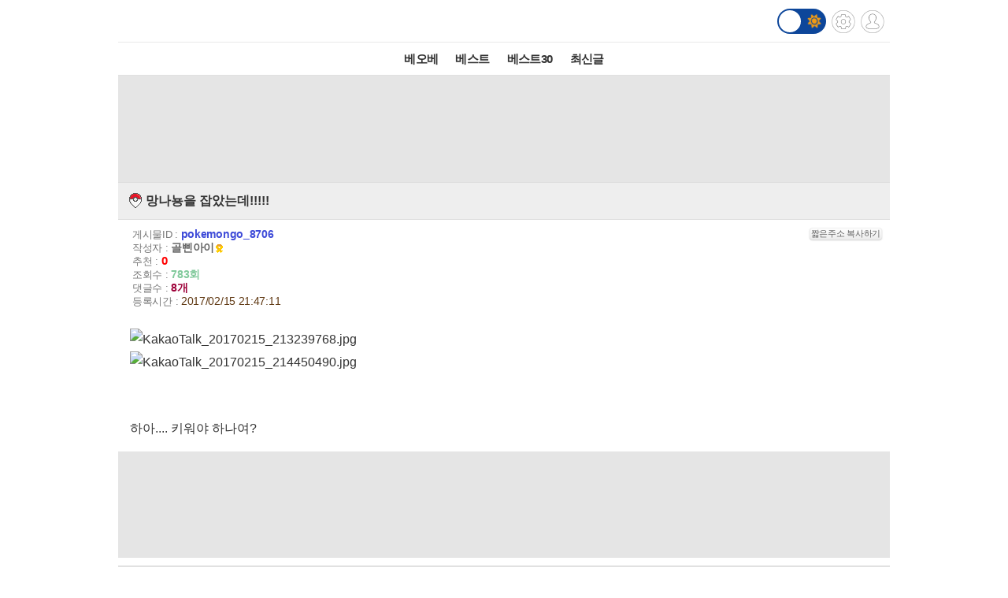

--- FILE ---
content_type: text/html; charset=UTF-8
request_url: http://m.todayhumor.co.kr/ajax_memo_list.php?parent_table=pokemongo&parent_id=8706&last_memo_no=0&is_mobile=Y&_=1768745196608
body_size: 1101
content:
{"is_more_memo":"false","memos":[{"no":"84683429","parent_memo_no":0,"is_system":false,"is_nok":false,"is_del":false,"del_user":"","is_anonymous":false,"date":"2017-02-15 21:48:35","name":"ambus","member_no":"741900","member_status":"normal","ms_icon":null,"member_icon_manage":"","member_register_date":"2017-02-11","member_visit_count":"2","ok":"0","nok":0,"accuse_count":"0","ip":"14.40.***.90","memo":"CP\uac00&nbsp;\ub108\ubb34\ub0ae\uc544\uc694\u315c\u315c&nbsp;\ud0a4\uc6b0\ub294\uac74&nbsp;\ubb34\ub9ac<br \/> ","is_writer_member_no":false},{"no":"84683673","parent_memo_no":0,"is_system":false,"is_nok":false,"is_del":true,"del_user":"own","is_anonymous":false,"date":"2017-02-15 21:58:20","name":"\ud558\ub298\ubc14\ub78c\ubcc4\ube5b","member_no":"56088","member_status":"normal","ms_icon":"default","member_icon_manage":"","member_register_date":false,"member_visit_count":null,"ok":"0","nok":0,"accuse_count":"0","ip":"61.253.***.241","memo":"","is_writer_member_no":false},{"no":"84683937","parent_memo_no":0,"is_system":false,"is_nok":false,"is_del":false,"del_user":"","is_anonymous":false,"date":"2017-02-15 22:08:56","name":"\uc790\uccb4\ud544\ud130\ub9c1","member_no":"644085","member_status":"normal","ms_icon":"sewol","member_icon_manage":"","member_register_date":"2015-05-13","member_visit_count":"1050","ok":"0","nok":0,"accuse_count":"0","ip":"27.117.***.71","memo":"\ud558\ud558\ud558\ud558\ud558\ud558\ud558&nbsp;\uac4d&nbsp;\uad00\uc0c1\uc6a9&nbsp;\u314e\u314e<br \/> ","is_writer_member_no":false},{"no":"84683963","parent_memo_no":"84683429","is_system":false,"is_nok":false,"is_del":false,"del_user":"","is_anonymous":false,"date":"2017-02-15 22:10:13","name":"\uace8\uc094\uc544\uc774","member_no":"84375","member_status":"normal","ms_icon":"sewol","member_icon_manage":"","member_register_date":"2010-07-19","member_visit_count":"1742","ok":"0","nok":0,"accuse_count":"0","ip":"","memo":"\u315c\u315c\u315c\u315c\u315c\u315c\u315c\u315c\u315c\u315c\u315c\u315c\u315c\u315c<br \/> ","is_writer_member_no":true},{"no":"84683972","parent_memo_no":"84683673","is_system":false,"is_nok":false,"is_del":false,"del_user":"","is_anonymous":false,"date":"2017-02-15 22:10:42","name":"\uace8\uc094\uc544\uc774","member_no":"84375","member_status":"normal","ms_icon":"sewol","member_icon_manage":"","member_register_date":"2010-07-19","member_visit_count":"1742","ok":"0","nok":0,"accuse_count":"0","ip":"","memo":"\uadf8\uac8c&nbsp;\ub0ab\uaca0\uc8e0?...&nbsp;\ub610&nbsp;\uc5b8\uc81c&nbsp;\uc7a1\uc744\uc9c0&nbsp;\ubab0\ub77c\uc694..&nbsp;\uc800\uac83\ub3c4&nbsp;\uac04\uc2e0\ud788..\uc7a1\uc740\uac70\ub77c..<br \/> ","is_writer_member_no":true},{"no":"84683996","parent_memo_no":"84683937","is_system":false,"is_nok":false,"is_del":false,"del_user":"","is_anonymous":false,"date":"2017-02-15 22:11:46","name":"\uace8\uc094\uc544\uc774","member_no":"84375","member_status":"normal","ms_icon":"sewol","member_icon_manage":"","member_register_date":"2010-07-19","member_visit_count":"1742","ok":"0","nok":0,"accuse_count":"0","ip":"","memo":"\u315c\u315c&nbsp;\ub098\uc05c\uc0ac\ub78c<br \/> ","is_writer_member_no":true},{"no":"84684132","parent_memo_no":0,"is_system":false,"is_nok":false,"is_del":false,"del_user":"","is_anonymous":false,"date":"2017-02-15 22:16:26","name":"\uc720\ub9ac\ub098\ub798","member_no":"224486","member_status":"normal","ms_icon":"sewol","member_icon_manage":"","member_register_date":"2012-04-09","member_visit_count":"3148","ok":"0","nok":0,"accuse_count":"0","ip":"119.196.***.184","memo":"\ubaa8\ub798&nbsp;\uba87\uc2ed\ub9cc&nbsp;\ub4e4\uc5b4\uac08\ub4ef<br \/> ","is_writer_member_no":false},{"no":"84686293","parent_memo_no":0,"is_system":false,"is_nok":false,"is_del":false,"del_user":"","is_anonymous":false,"date":"2017-02-15 23:36:01","name":"\ub3d9\ud574\ubc14\ub2e4","member_no":"16371","member_status":"normal","ms_icon":null,"member_icon_manage":"","member_register_date":"2004-04-28","member_visit_count":"1943","ok":"0","nok":0,"accuse_count":"0","ip":"223.39.***.230","memo":"\uadf8\ub0e5&nbsp;\ub370\ub9ac\uace0\ub2e4\ub2c8\uba74\uc11c&nbsp;\ub2f4\uc5d0\uc7a1\uc744&nbsp;\ub9dd\ub098\ub1fd\uc744&nbsp;\uc704\ud574&nbsp;\uc0ac\ud0d5\uc744&nbsp;\ubaa8\uc544\ub450\uc2dc\ub294\uac74&nbsp;\uc5b4\ub54c\uc694\u314e\uc804\uadf8\ub9ac\ud588\ub294\ub385<br \/> ","is_writer_member_no":false},{"no":"84686633","parent_memo_no":0,"is_system":false,"is_nok":false,"is_del":false,"del_user":"","is_anonymous":false,"date":"2017-02-15 23:48:31","name":"\ub0a0\ub9c8\ub2e4WAKE\uc5c5","member_no":"435427","member_status":"normal","ms_icon":null,"member_icon_manage":"","member_register_date":false,"member_visit_count":null,"ok":"0","nok":0,"accuse_count":"0","ip":"211.36.***.43","memo":"\uc2a4\ud0ac\ub3c4&nbsp;\ubc29\uc5b4\uc2a4\ud0ac\uc774\ub77c&nbsp;\ud0a4\uc6b0\uae30&nbsp;\uc880&nbsp;\uadf8\ub7ec\uc2e4\uac70\uc608\uc694<br \/> 2\uc138\ub300&nbsp;\uace7&nbsp;\ub098\uc624\ub2c8&nbsp;\uc77c\ub2e8&nbsp;\ud0b5\ub9cc&nbsp;\ud574\ub450\uc138\uc694<br \/> ","is_writer_member_no":false}]}





--- FILE ---
content_type: text/css
request_url: http://m.todayhumor.co.kr/css/tab_button.css?5
body_size: 1688
content:
.button {
	display: inline-block;
	zoom: 1; /* zoom and *display = ie7 hack for display:inline-block */
	*display: inline;
	vertical-align : baseline;
	margin: 0 2px;
	border:0px;
	outline: none;
	cursor: pointer;
	text-align: center;
	text-decoration: none;
	font: 12px/100% Arial, Helvetica, sans-serif;
	padding: .65em 1.5em .55em;
	text-shadow: 0 1px 1px rgba(0,0,0,.3);
	-webkit-border-radius: .5em .5em 0 0; 
	-moz-border-radius:  .5em .5em 0 0; 
	border-radius: . .5em .5em 0 0;
	/*
	-webkit-box-shadow: 0 1px 2px rgba(0,0,0,.2);
	-moz-box-shadow: 0 1px 2px rgba(0,0,0,.2);
	box-shadow: 0 1px 2px rgba(0,0,0,.2);
	*/
}
.selected_button {
	font-weight:bold;
	padding: 1.4em 1.5em .55em;
}
.button:hover {
	text-decoration: none;
}
.button:active {
	position: relative;
	top: 1px;
}

.bigrounded {
	-webkit-border-radius: 2em;
	-moz-border-radius: 2em;
	border-radius: 2em;
}
.medium {
	font-size: 12px;
	padding: .4em 1.5em .42em;
}
.small {
	font-size: 11px;
	padding: .2em 1em .275em;
}

/* color styles 
---------------------------------------------- */

/* black */
.black {
	color: #d7d7d7;
	border: solid 1px #333;
	background: #333;
	background: -webkit-gradient(linear, left top, left bottom, from(#666), to(#000));
	background: -moz-linear-gradient(top,  #666,  #000);
	filter:  progid:DXImageTransform.Microsoft.gradient(startColorstr='#666666', endColorstr='#000000');
}
.black:hover {
	background: #000;
	background: -webkit-gradient(linear, left top, left bottom, from(#444), to(#000));
	background: -moz-linear-gradient(top,  #444,  #000);
	filter:  progid:DXImageTransform.Microsoft.gradient(startColorstr='#444444', endColorstr='#000000');
}
.black:active {
	color: #666;
	background: -webkit-gradient(linear, left top, left bottom, from(#000), to(#444));
	background: -moz-linear-gradient(top,  #000,  #444);
	filter:  progid:DXImageTransform.Microsoft.gradient(startColorstr='#000000', endColorstr='#666666');
}

/* gray */
.gray {
	color: #e9e9e9;
	border: solid 1px #555;
	background: #6e6e6e;
	background: -webkit-gradient(linear, left top, left bottom, from(#888), to(#575757));
	background: -moz-linear-gradient(top,  #888,  #575757);
	filter:  progid:DXImageTransform.Microsoft.gradient(startColorstr='#888888', endColorstr='#575757');
}
.gray:hover {
	background: #616161;
	background: -webkit-gradient(linear, left top, left bottom, from(#757575), to(#4b4b4b));
	background: -moz-linear-gradient(top,  #757575,  #4b4b4b);
	filter:  progid:DXImageTransform.Microsoft.gradient(startColorstr='#757575', endColorstr='#4b4b4b');
}
.gray:active {
	color: #afafaf;
	background: -webkit-gradient(linear, left top, left bottom, from(#575757), to(#888));
	background: -moz-linear-gradient(top,  #575757,  #888);
	filter:  progid:DXImageTransform.Microsoft.gradient(startColorstr='#575757', endColorstr='#888888');
}

/* white */
.white {
	color: #606060;
	border: solid 1px #efefef;
	background: #fff;
	background: -webkit-gradient(linear, left top, left bottom, from(#fff), to(#ededed));
	background: -moz-linear-gradient(top,  #fff,  #ededed);
	filter:  progid:DXImageTransform.Microsoft.gradient(startColorstr='#ffffff', endColorstr='#ededed');
}
.white:hover {
	background: #ededed;
	background: -webkit-gradient(linear, left top, left bottom, from(#fff), to(#dcdcdc));
	background: -moz-linear-gradient(top,  #fff,  #dcdcdc);
	filter:  progid:DXImageTransform.Microsoft.gradient(startColorstr='#ffffff', endColorstr='#dcdcdc');
}
.white:active {
	color: #999;
	background: -webkit-gradient(linear, left top, left bottom, from(#ededed), to(#fff));
	background: -moz-linear-gradient(top,  #ededed,  #fff);
	filter:  progid:DXImageTransform.Microsoft.gradient(startColorstr='#ededed', endColorstr='#ffffff');
}

/* orange */
.orange {
	color: #fef4e9;
	border: solid 1px #da7c0c;
	background: #f78d1d;
	background: -webkit-gradient(linear, left top, left bottom, from(#faa51a), to(#f47a20));
	background: -moz-linear-gradient(top,  #faa51a,  #f47a20);
	filter:  progid:DXImageTransform.Microsoft.gradient(startColorstr='#faa51a', endColorstr='#f47a20');
}
.orange:hover {
	background: #f47c20;
	background: -webkit-gradient(linear, left top, left bottom, from(#f88e11), to(#f06015));
	background: -moz-linear-gradient(top,  #f88e11,  #f06015);
	filter:  progid:DXImageTransform.Microsoft.gradient(startColorstr='#f88e11', endColorstr='#f06015');
}
.orange:active {
	color: #fcd3a5;
	background: -webkit-gradient(linear, left top, left bottom, from(#f47a20), to(#faa51a));
	background: -moz-linear-gradient(top,  #f47a20,  #faa51a);
	filter:  progid:DXImageTransform.Microsoft.gradient(startColorstr='#f47a20', endColorstr='#faa51a');
}

/* red */
.red {
	color: #faddde;
	border: solid 1px #980c10;
	background: #d81b21;
	background: -webkit-gradient(linear, left top, left bottom, from(#ed1c24), to(#aa1317));
	background: -moz-linear-gradient(top,  #ed1c24,  #aa1317);
	filter:  progid:DXImageTransform.Microsoft.gradient(startColorstr='#ed1c24', endColorstr='#aa1317');
}
.red:hover {
	background: #b61318;
	background: -webkit-gradient(linear, left top, left bottom, from(#c9151b), to(#a11115));
	background: -moz-linear-gradient(top,  #c9151b,  #a11115);
	filter:  progid:DXImageTransform.Microsoft.gradient(startColorstr='#c9151b', endColorstr='#a11115');
}
.red:active {
	color: #de898c;
	background: -webkit-gradient(linear, left top, left bottom, from(#aa1317), to(#ed1c24));
	background: -moz-linear-gradient(top,  #aa1317,  #ed1c24);
	filter:  progid:DXImageTransform.Microsoft.gradient(startColorstr='#aa1317', endColorstr='#ed1c24');
}

/* blue */
.blue {
	color: #d9eef7;
	border: solid 1px #0076a3;
	background: #0095cd;
	background: -webkit-gradient(linear, left top, left bottom, from(#00adee), to(#0078a5));
	background: -moz-linear-gradient(top,  #00adee,  #0078a5);
	filter:  progid:DXImageTransform.Microsoft.gradient(startColorstr='#00adee', endColorstr='#0078a5');
}
.blue:hover {
	background: #007ead;
	background: -webkit-gradient(linear, left top, left bottom, from(#0095cc), to(#00678e));
	background: -moz-linear-gradient(top,  #0095cc,  #00678e);
	filter:  progid:DXImageTransform.Microsoft.gradient(startColorstr='#0095cc', endColorstr='#00678e');
}
.blue:active {
	color: #80bed6;
	background: -webkit-gradient(linear, left top, left bottom, from(#0078a5), to(#00adee));
	background: -moz-linear-gradient(top,  #0078a5,  #00adee);
	filter:  progid:DXImageTransform.Microsoft.gradient(startColorstr='#0078a5', endColorstr='#00adee');
}

/* rosy */
.rosy {
	color: #fae7e9;
	border: solid 1px #b73948;
	background: #da5867;
	background: -webkit-gradient(linear, left top, left bottom, from(#f16c7c), to(#bf404f));
	background: -moz-linear-gradient(top,  #f16c7c,  #bf404f);
	filter:  progid:DXImageTransform.Microsoft.gradient(startColorstr='#f16c7c', endColorstr='#bf404f');
}
.rosy:hover {
	background: #ba4b58;
	background: -webkit-gradient(linear, left top, left bottom, from(#cf5d6a), to(#a53845));
	background: -moz-linear-gradient(top,  #cf5d6a,  #a53845);
	filter:  progid:DXImageTransform.Microsoft.gradient(startColorstr='#cf5d6a', endColorstr='#a53845');
}
.rosy:active {
	color: #dca4ab;
	background: -webkit-gradient(linear, left top, left bottom, from(#bf404f), to(#f16c7c));
	background: -moz-linear-gradient(top,  #bf404f,  #f16c7c);
	filter:  progid:DXImageTransform.Microsoft.gradient(startColorstr='#bf404f', endColorstr='#f16c7c');
}

/* green */
.green {
	color: #e8f0de;
	border: solid 1px #538312;
	background: #64991e;
	background: -webkit-gradient(linear, left top, left bottom, from(#7db72f), to(#4e7d0e));
	background: -moz-linear-gradient(top,  #7db72f,  #4e7d0e);
	filter:  progid:DXImageTransform.Microsoft.gradient(startColorstr='#7db72f', endColorstr='#4e7d0e');
}
.green:hover {
	background: #538018;
	background: -webkit-gradient(linear, left top, left bottom, from(#6b9d28), to(#436b0c));
	background: -moz-linear-gradient(top,  #6b9d28,  #436b0c);
	filter:  progid:DXImageTransform.Microsoft.gradient(startColorstr='#6b9d28', endColorstr='#436b0c');
}
.green:active {
	color: #a9c08c;
	background: -webkit-gradient(linear, left top, left bottom, from(#4e7d0e), to(#7db72f));
	background: -moz-linear-gradient(top,  #4e7d0e,  #7db72f);
	filter:  progid:DXImageTransform.Microsoft.gradient(startColorstr='#4e7d0e', endColorstr='#7db72f');
}

/* pink */
.pink {
	color: #feeef5;
	border: solid 1px #d2729e;
	background: #f895c2;
	background: -webkit-gradient(linear, left top, left bottom, from(#feb1d3), to(#f171ab));
	background: -moz-linear-gradient(top,  #feb1d3,  #f171ab);
	filter:  progid:DXImageTransform.Microsoft.gradient(startColorstr='#feb1d3', endColorstr='#f171ab');
}
.pink:hover {
	background: #d57ea5;
	background: -webkit-gradient(linear, left top, left bottom, from(#f4aacb), to(#e86ca4));
	background: -moz-linear-gradient(top,  #f4aacb,  #e86ca4);
	filter:  progid:DXImageTransform.Microsoft.gradient(startColorstr='#f4aacb', endColorstr='#e86ca4');
}
.pink:active {
	color: #f3c3d9;
	background: -webkit-gradient(linear, left top, left bottom, from(#f171ab), to(#feb1d3));
	background: -moz-linear-gradient(top,  #f171ab,  #feb1d3);
	filter:  progid:DXImageTransform.Microsoft.gradient(startColorstr='#f171ab', endColorstr='#feb1d3');
}
